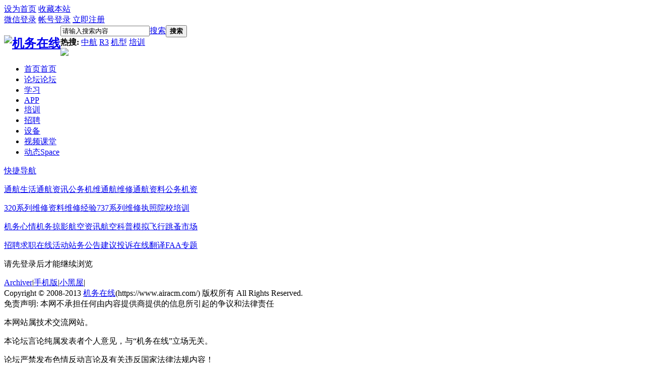

--- FILE ---
content_type: text/html; charset=utf-8
request_url: https://www.airacm.com/home.php?mod=space&uid=55843&do=thread&type=thread&view=me&from=space
body_size: 5667
content:
 <!DOCTYPE html PUBLIC "-//W3C//DTD XHTML 1.0 Transitional//EN" "http://www.w3.org/TR/xhtml1/DTD/xhtml1-transitional.dtd">
<html xmlns="http://www.w3.org/1999/xhtml">
<head>
<meta http-equiv="Content-Type" content="text/html; charset=utf-8" />
<title>提示信息 - 机务在线 -  认真、负责、细致 我们秉承的理念</title>
<meta name="keywords" content="" />
<meta name="description" content=",机务在线" />
<meta name="generator" content="Discuz! X3.4" />
<meta name="author" content="Discuz! Team and Comsenz UI Team" />
<META http-equiv="X-UA-Compatible" content="IE=10" > </META>
<meta name="copyright" content="2001-2013 Comsenz Inc." />
<meta name="MSSmartTagsPreventParsing" content="True" />
<meta http-equiv="MSThemeCompatible" content="Yes" />
<base href="https://www.airacm.com/" /><link rel="stylesheet" type="text/css" href="data/cache/style_6_common.css?Rzk" /><link rel="stylesheet" type="text/css" href="data/cache/style_6_home_space.css?Rzk" /><script src="template/yibai_2016_s2/ybimg/js/jquery.min.js" type="text/javascript"></script>
<script src="template/yibai_2016_s2/ybimg/js/jquery.SuperSlide.js" type="text/javascript"></script>
<link rel="stylesheet" type="text/css" href="template/yibai_2016_s2/ybimg/js/animate.min.css" />
<!--<script src="template/yibai_2016_s2/ybimg/js/pace.js" type="text/javascript"></script>-->
<script src="template/yibai_2016_s2/ybimg/js/actions.min.js" type="text/javascript"></script>
<script type="text/javascript">
var wow = new WOW({
boxClass: 'yb_atime',
animateClass: 'animated',
offset: 0,
mobile: true,
live: true
});
wow.init();

var STYLEID = "6";
var STATICURL = "static/";
var IMGDIR = "template/yibai_2016_s2/ybimg/common";
var VERHASH = "Rzk";
var REPORTURL = "aHR0cHM6Ly93d3cuYWlyYWNtLmNvbS9ob21lLnBocD9tb2Q9c3BhY2UmdWlkPTU1ODQzJmRvPXRocmVhZCZ0eXBlPXRocmVhZCZ2aWV3PW1lJmZyb209c3BhY2U=";
var SITEURL = "https://www.airacm.com/";
var JSPATH = "data/cache/";
var CSSPATH = "data/cache/style_";
var DYNAMICURL = "";
var charset = "utf-8";
var discuz_uid = "0";
var cookiepre = "FH0q_dd21_";
var cookiedomain = ".airacm.com";
var cookiepath = "/";
var showusercard = "1";
var attackevasive = "0";
var disallowfloat = "newthread";
var creditnotice = "";
var defaultstyle = "";
</script>
<script src="data/cache/common.js?Rzk" type="text/javascript"></script>
<meta name="application-name" content="机务在线" />
<meta name="msapplication-tooltip" content="机务在线" />
<meta name="msapplication-task" content="name=首页;action-uri=https://www.airacm.com/portal.php;icon-uri=https://www.airacm.com/template/yibai_2016_s2/ybimg/common/portal.ico" /><meta name="msapplication-task" content="name=论坛;action-uri=https://www.airacm.com/forum.php;icon-uri=https://www.airacm.com/template/yibai_2016_s2/ybimg/common/bbs.ico" />
<meta name="msapplication-task" content="name=动态;action-uri=https://www.airacm.com/home.php;icon-uri=https://www.airacm.com/template/yibai_2016_s2/ybimg/common/home.ico" /><script src="data/cache/home.js?Rzk" type="text/javascript"></script>
<script src="data/cache/portal.js?Rzk" type="text/javascript"></script>
</head>

<body id="nv_home" class="pg_space" onkeydown="if(event.keyCode==27) return false;">
<div id="append_parent"></div><div id="ajaxwaitid"></div>
        <!-- 顶部导航 开始 -->
<div id="top_nav"> 
    <div class="wp">
    <div id="top_mainnav"> 
      <!-- 左侧栏目 -->
      <div class="z"> 
         
        <a href="javascript:;"  onclick="setHomepage('https://www.airacm.com/');">设为首页</a> 
         
        <a href="https://www.airacm.com/"  onclick="addFavorite(this.href, '机务在线');return false;">收藏本站</a> 
         
         
         
                         
         
      </div>
      <!-- 左侧栏目 --> 
      <!-- 右侧栏目 -->
      <div id="top_usermenu"> 
                <div class="status_loginned"> 
           
          <a href="javascript:;" onclick="showWindow('weixin', 'plugin.php?id=dsa_loginapi&a=weixin');return false;">微信登录</a>
          <a href="javascript:;" onclick="lsSubmit();">帐号登录</a>
          <a href="member.php?mod=register">立即注册</a>
          <div style="display:none"><script src="data/cache/logging.js?Rzk" type="text/javascript"></script>
<form method="post" autocomplete="off" id="lsform" action="member.php?mod=logging&amp;action=login&amp;loginsubmit=yes&amp;infloat=yes&amp;lssubmit=yes" onsubmit="return lsSubmit();">
<div class="fastlg cl">
<span id="return_ls" style="display:none"></span>
<div class="y pns">
<table cellspacing="0" cellpadding="0">
<tr>
<td><label for="ls_username">帐号</label></td>
<td><input type="text" name="username" id="ls_username" class="px vm xg1"  value="用户名/Email" onfocus="if(this.value == '用户名/Email'){this.value = '';this.className = 'px vm';}" onblur="if(this.value == ''){this.value = '用户名/Email';this.className = 'px vm xg1';}" tabindex="901" /></td>
<td class="fastlg_l"><label for="ls_cookietime"><input type="checkbox" name="cookietime" id="ls_cookietime" class="pc" value="2592000" tabindex="903" />自动登录</label></td>
<td>&nbsp;<a href="javascript:;" onclick="showWindow('login', 'member.php?mod=logging&action=login&viewlostpw=1')">找回密码</a></td>
</tr>
<tr>
<td><label for="ls_password">密码</label></td>
<td><input type="password" name="password" id="ls_password" class="px vm" autocomplete="off" tabindex="902" /></td>
<td class="fastlg_l"><button type="submit" class="pn vm" tabindex="904" style="width: 75px;"><em>登录</em></button></td>
<td>&nbsp;<a href="member.php?mod=register" class="xi2 xw1">立即注册</a></td>
</tr>
</table>
<input type="hidden" name="quickforward" value="yes" />
<input type="hidden" name="handlekey" value="ls" />
</div>
</div>
</form>

 </div>
           
         </div>
      </div>
      <!-- 右侧栏目 --> 
    </div>
  </div>
</div>


 

<!-- 顶部导航 结束 --> 
<ul class="top_popmenu" id="l_menu" style="display: none;">
<div class="top_poptitle"><a href="javascript:;" onclick="lsSubmit();" class="showmenu">登录</a></div>
<li class="user_list app_login weixinlogin"><a href="javascript:;" onclick="showWindow('weixin', 'plugin.php?id=dsa_loginapi&a=weixin');return false;"><i class="i_wx"></i>微信登录</a></li>
</ul>

<div id="hd">
<div class="wp">
<div class="hdc cl"><h2 style="float:left;"><a href="https://www.airacm.com/" title="机务在线"><img src="template/yibai_2016_s2/ybimg/logo.png" alt="机务在线" border="0" /></a></h2>
                                      <!--搜索--><div class="yb_serch"><div id="scbar" class="cl">
<form id="scbar_form" method="post" autocomplete="off" onsubmit="searchFocus($('scbar_txt'))" action="search.php?searchsubmit=yes" target="_blank">
<input type="hidden" name="mod" id="scbar_mod" value="search" />
<input type="hidden" name="formhash" value="96562bb4" />
<input type="hidden" name="srchtype" value="title" />
<input type="hidden" name="srhfid" value="0" />
<input type="hidden" name="srhlocality" value="home::space" />
<table cellspacing="0" cellpadding="0">
<tr>
<td class="scbar_icon_td"></td>
<td class="scbar_txt_td"><input type="text" name="srchtxt" id="scbar_txt" value="请输入搜索内容" autocomplete="off" x-webkit-speech speech /></td>
<td class="scbar_type_td"><a href="javascript:;" id="scbar_type" class="xg1" onclick="showMenu(this.id)" hidefocus="true">搜索</a></td>
<td class="scbar_btn_td"><button type="submit" name="searchsubmit" id="scbar_btn" sc="1" class="pnn pnc" value="true"><strong class="xi2">搜索</strong></button></td>

</tr>
</table>
        </div>
        <div class="scbar_hot_td">
        <div id="scbar_hot">
<strong class="xw1 sousu">热搜: </strong>

<a href="search.php?mod=forum&amp;srchtxt=%E4%B8%AD%E8%88%AA&amp;formhash=96562bb4&amp;searchsubmit=true&amp;source=hotsearch" target="_blank" class="xi2 souzi" sc="1">中航</a>



<a href="search.php?mod=forum&amp;srchtxt=R3&amp;formhash=96562bb4&amp;searchsubmit=true&amp;source=hotsearch" target="_blank" class="xi2 souzi" sc="1">R3</a>



<a href="search.php?mod=forum&amp;srchtxt=%E6%9C%BA%E5%9E%8B&amp;formhash=96562bb4&amp;searchsubmit=true&amp;source=hotsearch" target="_blank" class="xi2 souzi" sc="1">机型</a>



<a href="search.php?mod=forum&amp;srchtxt=%E5%9F%B9%E8%AE%AD&amp;formhash=96562bb4&amp;searchsubmit=true&amp;source=hotsearch" target="_blank" class="xi2 souzi" sc="1">培训</a>

</div>
                    </div>

</form>

<ul id="scbar_type_menu" class="p_pop" style="display: none;"><li><a href="javascript:;" rel="user">用户</a></li></ul>
<script type="text/javascript">
initSearchmenu('scbar', 'search.php?searchsubmit=yes');
</script>
</div><!--搜索end-->  
                                      
                                        
                                         <div class="yb_smb">

     <img src="template/yibai_2016_s2/ybimg/i_img1.png" />
    </div> 
                                      
</div>

</div>
<div id="nv">
  <div class="wp" style="padding-top:0px;">
          	<div id="sckm" class="y">

</div>
<ul><li id="mn_portal" ><a href="https://www.airacm.com/portal.php" hidefocus="true" title="首页"  >首页<span>首页</span></a></li><li id="mn_forum" ><a href="https://www.airacm.com/forum.php" hidefocus="true" title="论坛"  >论坛<span>论坛</span></a></li><li id="mn_Nd33a" ><a href="https://www.airacm.com/learning.php" hidefocus="true"  >学习</a></li><li id="mn_Na5c1" ><a href="https://app.airacm.com/" hidefocus="true"  >APP</a></li><li id="mn_N825a" ><a href="thread/32/" hidefocus="true"  >培训</a></li><li id="mn_N1de4" ><a href="https://www.airacm.com/thread/39/" hidefocus="true"  >招聘</a></li><li id="mn_Nbae0" ><a href="https://www.airacm.com/thread/180/" hidefocus="true"  >设备</a></li><li id="mn_Na8e5" ><a href="video.html" hidefocus="true"  >视频课堂</a></li><li id="mn_home" ><a href="https://www.airacm.com/home.php" hidefocus="true" title="Space"  >动态<span>Space</span></a></li></ul>
                     <div class="yb_fast"><a href="javascript:;" id="qmenu" onMouseOver="delayShow(this, function () {showMenu({'ctrlid':'qmenu','pos':'34!','ctrlclass':'a','duration':2});showForummenu(0);})">快捷导航</a></div>
                    </div>
</div>
<div class="p_pop h_pop" id="mn_userapp_menu" style="display: none"></div><div id="mu" class="cl">
</div>
              <div class="yb_twonav">
  
    <div class="yb_twonm2">    
    <span class="tnma1"></span>
    <span class="tnmf1"><p><a href="thread/79/">通航生活</a><a href="thread/82/">通航资讯</a><a href="thread/106/">公务机维</a><a href="thread/80/">通航维修</a><a href="thread/81/">通航资料</a><a href="thread/108/">公务机资</a></p></span>
    <span class="tnma2"></span>
    <span class="tnmf1"><p><a href="thread/102/">320系列</a><a href="thread/20/">维修资料</a><a href="thread/21/">维修经验</a><a href="thread/103/">737系列</a><a href="thread/15/">维修执照</a><a href="thread/32/">院校培训</a></p></span>
    <span class="tnma3"></span>
    <span class="tnmf1"><p><a href="thread/35/">机务心情</a><a href="thread/63/">机务掠影</a><a href="thread/49/">航空资讯</a><a href="thread/77/">航空科普</a><a href="thread/61/">模拟飞行</a><a href="thread/47/">跳蚤市场</a></p></span>
    <span class="tnma4"></span>
    <span class="tnmf1"><p><a href="thread/39/">招聘求职</a><a href="thread/99/">在线活动</a><a href="thread/7/">站务公告</a><a href="thread/51/">建议投诉</a><a href="thread/62/">在线翻译</a><a href="thread/59/">FAA专题</a></p></span>    
    </div>
    
</div>                   <!--二级导航-->
          <div id="qmenu_menu" class="p_pop blk" style="display: none;">
<div class="ptm pbw hm">
请 <a href="javascript:;" class="xi2" onclick="lsSubmit()"><strong>登录</strong></a> 后使用快捷导航<br />没有帐号？<a href="member.php?mod=register" class="xi2 xw1">立即注册</a>
</div>
<div id="fjump_menu" class="btda"></div></div></div>
<script src="template/yibai_2016_s2/ybimg/js/nv.js" type="text/javascript"></script> 

<script>
(function(){
    var bp = document.createElement('script');
    var curProtocol = window.location.protocol.split(':')[0];
    if (curProtocol === 'https') {
        bp.src = 'https://zz.bdstatic.com/linksubmit/push.js';        
    }
    else {
        bp.src = 'http://push.zhanzhang.baidu.com/push.js';
    }
    var s = document.getElementsByTagName("script")[0];
    s.parentNode.insertBefore(bp, s);
})();
</script>
        
<div id="wp" class="wp">
<div id="ct" class="wp cl w">
<div class="nfl" id="main_succeed" style="display: none">
<div class="f_c altw">
<div class="alert_right">
<p id="succeedmessage"></p>
<p id="succeedlocation" class="alert_btnleft"></p>
<p class="alert_btnleft"><a id="succeedmessage_href">如果您的浏览器没有自动跳转，请点击此链接</a></p>
</div>
</div>
</div>
<div class="nfl" id="main_message">
<div class="f_c altw">
<div id="messagetext" class="alert_info">
<p>请先登录后才能继续浏览</p>
</div>
<div id="messagelogin"></div>
<script type="text/javascript">ajaxget('member.php?mod=logging&action=login&infloat=yes&frommessage', 'messagelogin');</script>
</div>
</div>
</div>	</div>

<style>
.pl table.t_table{ width:100%!important;}
.t_table .zoom{ width:100%!important;}
</style>
    <div class="yb_bq">
<div id="ft" class="wp cl">
    

    
<div class="yudi_footertop"><a href="https://www.airacm.com/archiver/" >Archiver</a>|<a href="https://www.airacm.com/forum.php?mobile=yes" >手机版</a>|<a href="https://www.airacm.com/forum.php?mod=misc&action=showdarkroom" >小黑屋</a>|</div>
<div class="yudi_Copyright">
Copyright &copy; 2008-2013 <a href="https://www.airacm.com/" rel="nofollow" target="_blank">机务在线</a>(https://www.airacm.com/) 版权所有 All Rights Reserved.<br />
免责声明: 本网不承担任何由内容提供商提供的信息所引起的争议和法律责任<br />
           <p>本网站属技术交流网站。</p>
  <p> 本论坛言论纯属发表者个人意见，与“机务在线”立场无关。	      </p>
  <p>论坛严禁发布色情反动言论及有关违反国家法律法规内容！	      </p>
  <p>情节严重者提供其IP，并配合相关部门进行严厉查处！	      </p>
  <p>论坛资源由会员从网上收集整理或会员总结所得，版权属于原作者。</p>
  <p> 论坛所有资源是进行学习和经验交流之用，请在下载后24小时删除。	      </p>
  <p>本站出于学习和维修目的进行交流和讨论，如有侵犯原作者的版权，	      </p>
  <p>请告知我们，我们将立即做出整改，并给予相应的答复，谢谢合作！</p>
   <p>我们的联系方式：电话：13686825091；微信：8268354</p>

 <a href="http://www.beian.miit.gov.cn/" target="_blank">粤ICP备17048245号</a>   </div>
<p>
  <a href="#" target="_blank"><img src="template/yibai_2016_s2/ybimg/jin01.gif"></a>
  <a href="#" target="_blank"><img src="template/yibai_2016_s2/ybimg/jin02.gif"></a>
  <a href="#" target="_blank"><img src="template/yibai_2016_s2/ybimg/jin04.gif"></a>
  <a href="#" target="_blank"><img src="template/yibai_2016_s2/ybimg/jin05.gif"></a>
</p>
</div></div>
</div>
<script src="home.php?mod=misc&ac=sendmail&rand=1768735823" type="text/javascript"></script>
<div id="scrolltop">
<span hidefocus="true"><a title="返回顶部" onclick="window.scrollTo('0','0')" class="scrolltopa" ><b>返回顶部</b></a></span>
</div>
<script type="text/javascript">_attachEvent(window, 'scroll', function () { showTopLink(); });checkBlind();</script>
</body>
</html>
